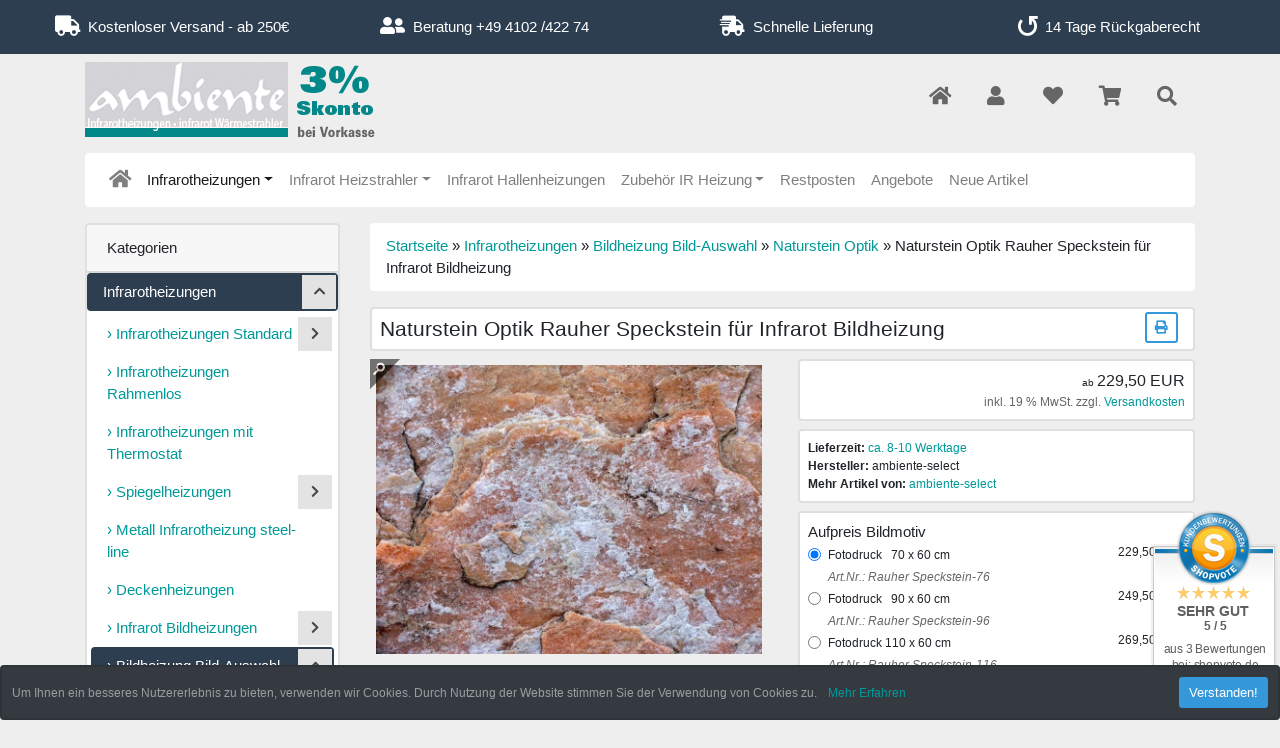

--- FILE ---
content_type: text/html; charset=iso-8859-15
request_url: https://www.ambiente-select.de/Infrarotheizungen/Bildheizung-Bild-Auswahl/Naturstein-Optik/Naturstein-Optik-Rauher-Speckstein-fuer-Infrarot-Bildheizung::650.html
body_size: 12613
content:
<!DOCTYPE html>
<html lang="de">
<head>
<meta charset="iso-8859-15" />
<meta name="viewport" content="width=device-width, user-scalable=yes" />
<title>ir Bildheizung Naturstein Optik: Rauher Speckstein</title>
<meta name="keywords" content="naturstein, optik, rauher, speckstein, infrarot, bildheizung, stein, digitaldruck, hitzebeständigen, farben, inwendig, gedruckt, angegebene, preis, mehrpreis" />
<meta name="description" content="Bild Auswahl Naturstein Optik &quot;Rauher Speckstein&quot; für alle Formate" />
<meta name="robots" content="index,follow" />
<meta name="author" content="Peter Maus" />
<meta name="revisit-after" content="3 days days" />
<link rel="canonical" href="https://www.ambiente-select.de/Infrarotheizungen/Bildheizung-Bild-Auswahl/Naturstein-Optik/Naturstein-Optik-Rauher-Speckstein-fuer-Infrarot-Bildheizung::650.html" />
<link rel="icon" type="image/png" href="https://www.ambiente-select.de/templates/ambiente/favicons/favicon-16x16.png" sizes="16x16" />
<link rel="icon" type="image/png" href="https://www.ambiente-select.de/templates/ambiente/favicons/favicon-32x32.png" sizes="32x32" />
<link rel="shortcut icon" type="image/x-icon" href="https://www.ambiente-select.de/templates/ambiente/favicons/favicon.ico" />
<link rel="icon" type="image/x-icon" href="https://www.ambiente-select.de/templates/ambiente/favicons/favicon.ico" />
<link rel="apple-touch-icon" href="https://www.ambiente-select.de/templates/ambiente/favicons/apple-touch-icon-60x60-precomposed.png" sizes="60x60" />
<link rel="apple-touch-icon" href="https://www.ambiente-select.de/templates/ambiente/favicons/apple-touch-icon-60x60.png" sizes="60x60" />
<link rel="apple-touch-icon" href="https://www.ambiente-select.de/templates/ambiente/favicons/apple-touch-icon-76x76-precomposed.png" sizes="76x76" />
<link rel="apple-touch-icon" href="https://www.ambiente-select.de/templates/ambiente/favicons/apple-touch-icon-76x76.png" sizes="76x76" />
<link rel="apple-touch-icon" href="https://www.ambiente-select.de/templates/ambiente/favicons/apple-touch-icon-120x120-precomposed.png" sizes="120x120" />
<link rel="apple-touch-icon" href="https://www.ambiente-select.de/templates/ambiente/favicons/apple-touch-icon-120x120.png" sizes="120x120" />
<link rel="apple-touch-icon" href="https://www.ambiente-select.de/templates/ambiente/favicons/apple-touch-icon-152x152-precomposed.png" sizes="152x152" />
<link rel="apple-touch-icon" href="https://www.ambiente-select.de/templates/ambiente/favicons/apple-touch-icon-152x152.png" sizes="152x152" />
<link rel="apple-touch-icon" href="https://www.ambiente-select.de/templates/ambiente/favicons/apple-touch-icon-180x180-precomposed.png" sizes="180x180" />
<link rel="apple-touch-icon" href="https://www.ambiente-select.de/templates/ambiente/favicons/apple-touch-icon-180x180.png" sizes="180x180" />
<link rel="apple-touch-icon" href="https://www.ambiente-select.de/templates/ambiente/favicons/apple-touch-icon-precomposed.png" />
<link rel="apple-touch-icon" href="https://www.ambiente-select.de/templates/ambiente/favicons/apple-touch-icon.png" />
<meta name="apple-mobile-web-app-title" content="Infrarotheizung Fachhandel Peter Maus GmbH | infranomic infrarotheizungen | Spiegelheizungen | Bildheizungen | infrarot Heizstrahler" />
<meta name="msapplication-TileImage" content="https://www.ambiente-select.de/templates/ambiente/favicons/mstile-144x144.png" />
<meta name="msapplication-square144x144logo" content="https://www.ambiente-select.de/templates/ambiente/favicons/mstile-144x144.png" />
<meta name="msapplication-square150x150logo" content="https://www.ambiente-select.de/templates/ambiente/favicons/mstile-150x150.png" />
<meta name="msapplication-TileColor" content="#ffffff" />
<meta name="theme-color" content="#ffffff">
<meta name="msapplication-navbutton-color" content="#ffffff" />
<meta name="msapplication-tooltip" content="Infrarotheizung Fachhandel Peter Maus GmbH | infranomic infrarotheizungen | Spiegelheizungen | Bildheizungen | infrarot Heizstrahler" />
<meta name="msapplication-config" content="https://www.ambiente-select.de/templates/ambiente/favicons/browserconfig.xml" />
<link rel="icon" type="image/png" href="https://www.ambiente-select.de/templates/ambiente/favicons/android-chrome-192x192.png" sizes="192x192" />
<link rel="icon" type="image/png" href="https://www.ambiente-select.de/templates/ambiente/favicons/android-chrome-384x384.png" sizes="384x384" />
<link rel="manifest" href="https://www.ambiente-select.de/templates/ambiente/favicons/manifest.json" />
<meta name="application-name" content="Infrarotheizung Fachhandel Peter Maus GmbH | infranomic infrarotheizungen | Spiegelheizungen | Bildheizungen | infrarot Heizstrahler" />
<!--
=========================================================
modified eCommerce Shopsoftware (c) 2009-2013 [www.modified-shop.org]
=========================================================

modified eCommerce Shopsoftware offers you highly scalable E-Commerce-Solutions and Services.
The Shopsoftware is redistributable under the GNU General Public License (Version 2) [http://www.gnu.org/licenses/gpl-2.0.html].
based on: E-Commerce Engine Copyright (c) 2006 xt:Commerce, created by Mario Zanier & Guido Winger and licensed under GNU/GPL.
Information and contribution at http://www.xt-commerce.com

=========================================================
Please visit our website: www.modified-shop.org
=========================================================
-->
<meta name="generator" content="(c) by modified eCommerce Shopsoftware 7FA https://www.modified-shop.org" />
<link rel="stylesheet" href="https://www.ambiente-select.de/templates/ambiente/css/stylesheet.min.css?v=1734713718" type="text/css" media="screen" />
<script type="text/javascript">var DIR_WS_BASE="https://www.ambiente-select.de/"</script>
</head>
<body>
<div id="container" class="custom1"><div class="top navbar navbar-expand navbar-dark bg-primary  clearfix"><div class="navbar-nav nav-justified w-100"><div class="nav-item navbar-text text-nowrap mx-2"><span class="fa fa-truck fa-lg" aria-hidden="true"></span>&nbsp;&nbsp;Kostenloser Versand - ab 250&euro;</div><div class="nav-item navbar-text text-nowrap mx-2 d-none d-sm-block"><span class="fa fa-user-friends fa-lg" aria-hidden="true"></span>&nbsp;&nbsp;Beratung +49 4102 /422 74</div>       <div class="nav-item navbar-text text-nowrap mx-2 d-none d-md-block"><span class="fa fa-shipping-fast fa-lg" aria-hidden="true"></span>&nbsp;&nbsp;Schnelle Lieferung</div>       <div class="nav-item navbar-text text-nowrap mx-2 d-none d-lg-block"><span class="fa fa-undo fa-lg fa-rotate-90" aria-hidden="true"></span>&nbsp;&nbsp;14 Tage R&uuml;ckgaberecht</div></div></div><div id="main_container1" class="container mt-2"><noscript><div class="alert alert-warning"><strong>JavaScript ist deaktiviert!</strong> Es stehen Ihnen nicht alle Shopfunktionen zur Verf&uuml;gung. Bitte &uuml;berpr&uuml;fen Sie Ihre Browsereinstellungen.</div></noscript><div id="logobar" class="row text-center text-md-left mb-3"><a class="nav-logo col-12 col-md-4" href="https://www.ambiente-select.de/" title="Startseite &bull; Infrarotheizung Fachhandel Peter Maus GmbH | infranomic infrarotheizungen | Spiegelheizungen | Bildheizungen | infrarot Heizstrahler"><img src="https://www.ambiente-select.de/templates/ambiente/img/ambiente-select-ss.png" class="img-fluid" alt="Infrarotheizung Fachhandel Peter Maus GmbH | infranomic infrarotheizungen | Spiegelheizungen | Bildheizungen | infrarot Heizstrahler" /></a><ul class="nav col-12 col-md-8 mt-3 justify-content-end"><li class="nav-item home"><a class="nav-link text-secondary" title="Startseite" href="https://www.ambiente-select.de/"><span class="fa fa-home fa-lg"></span></a></li><li class="nav-item account dropdown"><a id="account-dd" href="#" class="nav-link text-secondary"  title="Mein Konto" data-toggle="dropdown" role="button" aria-haspopup="true" aria-expanded="false"><span class="fa fa-user fa-lg fa-fw" aria-hidden="true"></span></a><div class="dropdown-menu dropdown-menu-right toggle_account" aria-labelledby="account-dd"><a class="dropdown-item" href="https://www.ambiente-select.de/create_account.php"><span class="fa fa-user-plus fa-lg fa-fw" aria-hidden="true"></span>&nbsp;&nbsp;Registrieren</a><a class="dropdown-item" href="https://www.ambiente-select.de/login.php"><span class="fa fa-sign-in-alt fa-lg fa-fw" aria-hidden="true"></span>&nbsp;&nbsp;Anmelden</a></div></li><li class="nav-item wishlist dropdown"><a id="toggle_wishlist" class="nav-link text-secondary" href="https://www.ambiente-select.de/wishlist.php" title="Merkzettel"><span class="fa fa-heart fa-lg fa-fw" aria-hidden="true"></span></a><div class="dropdown-menu dropdown-menu-right toggle_wishlist"><div class="card-header text-center"><strong>Ihr Merkzettel ist leer.</strong></div></div></li><li class="nav-item cart dropdown"><a id="toggle_cart" class="nav-link text-secondary" href="https://www.ambiente-select.de/shopping_cart.php" title="Warenkorb"><span class="fa fa-shopping-cart fa-lg fa-fw" aria-hidden="true"></span></a><div class="dropdown-menu dropdown-menu-right toggle_cart"><div class="card-header text-center"><strong>Ihr Warenkorb ist leer.</strong></div></div></li><li class="nav-item search dropdown"><a id="search-dd" href="#" class="nav-link text-secondary" title="Suche" data-toggle="dropdown" role="button" aria-haspopup="true" aria-expanded="false"><span class="fa fa-search fa-lg fa-fw" aria-hidden="true"></span></a><div class="dropdown-menu dropdown-menu-right toggle_search" aria-labelledby="search-dd"><form id="quick_find" action="https://www.ambiente-select.de/advanced_search_result.php" method="get" class="card p-2" role="search"><div class="input-group"><input type="text" name="keywords" value="Suchen" id="inputString" class="form-control" aria-label="search keywords" maxlength="30"  placeholder="Suchen" autocomplete="off" onkeyup="ac_lookup(this.value);" onfocus="if(this.value==this.defaultValue) this.value='';" onblur="if(this.value=='') this.value=this.defaultValue;" /><div class="input-group-append"><button class="btn btn-outline-primary search_button" type="submit" title="Suchen">Suchen</button></div></div><div class="suggestionsBox card" id="suggestions" style="display:none;"><div class="card-body px-2"><div class="suggestionList text-center" id="autoSuggestionsList">&nbsp;</div></div></div></form></div></li></ul></div><nav id="navbar" class="top2 navbar navbar-expand navbar-light bg-light rounded mb-3 clearfix"><div class="canvasmenu container-fluid d-block d-lg-none text-center"><button type="button" class="can-left navbar-brand menu-btn menu-btn--left float-left btn btn-link" title="Kategorien/Produkte"><span class="fa fa-bars" aria-hidden="true"></span><span class="d-none d-sm-inline-block">&nbsp;&nbsp;Kategorien/Produkte</span></button>    </div><div class="site-overlay site-overlay--left"><span id="res-closel" class="btn btn-dark fa fa-times fa-2x"></span></div><div class="fullmenu container-fluid invisible"><div id="res-pushy" class="pushy pushy-left"><nav id="res-nav" class="responsive-nav"><div id="res-header" class="menu-header navbar-dark bg-dark text-center"><span id="currentMenu" class="navbar-text">Kategorien</span><div id="back" data-target=""><span class="btn btn-light" aria-hidden="true"><span class="fa fa-chevron-left"></span></span></div><div id="home"><a href="https://www.ambiente-select.de/" aria-label="home"><span class="btn btn-light"><span class="fa fa-home"></span></span></a></div></div><ul id="main" class="5"><li class="nav-item home"><a class="nav-link" href="https://www.ambiente-select.de/" aria-label="home"><span class="fa fa-home fa-lg"></span></a></li><li id="li5" class="level1 active parent hassub"><a id="a5" class=" active parent" href="https://www.ambiente-select.de/Infrarotheizungen:::5.html" title="Infrarotheizungen" data-value="5">Infrarotheizungen</a><ul class="58" data-level="2"><li id="li58" class="level2 hassub"><a id="a58" class="" href="https://www.ambiente-select.de/Infrarotheizungen/Infrarotheizungen-Standard:::5_58.html" title="Infrarotheizungen Standard" data-value="58">Infrarotheizungen Standard</a></li><li id="li107" class="level2"><a id="a107" class="" href="https://www.ambiente-select.de/Infrarotheizungen/Infrarotheizungen-Rahmenlos:::5_107.html" title="Infrarotheizungen Rahmenlos" data-value="107">Infrarotheizungen Rahmenlos</a></li><li id="li205" class="level2"><a id="a205" class="" href="https://www.ambiente-select.de/Infrarotheizungen/Infrarotheizungen-mit-Thermostat:::5_205.html" title="Infrarotheizungen mit Thermostat" data-value="205">Infrarotheizungen mit Thermostat</a></li><li id="li42" class="level2 hassub"><a id="a42" class="" href="https://www.ambiente-select.de/Infrarotheizungen/Spiegelheizungen:::5_42.html" title="Spiegelheizungen" data-value="42">Spiegelheizungen</a></li><li id="li158" class="level2"><a id="a158" class="" href="https://www.ambiente-select.de/Infrarotheizungen/Metall-Infrarotheizung-steel-line:::5_158.html" title="Metall Infrarotheizung steel-line" data-value="158">Metall Infrarotheizung steel-line</a></li><li id="li195" class="level2"><a id="a195" class="" href="https://www.ambiente-select.de/Infrarotheizungen/Deckenheizungen:::5_195.html" title="Deckenheizungen" data-value="195">Deckenheizungen</a></li><li id="li70" class="level2 hassub"><a id="a70" class="" href="https://www.ambiente-select.de/Infrarotheizungen/Infrarot-Bildheizungen:::5_70.html" title="Infrarot Bildheizungen" data-value="70">Infrarot Bildheizungen</a></li><li id="li69" class="level2 active parent hassub"><a id="a69" class=" active parent" href="https://www.ambiente-select.de/Infrarotheizungen/Bildheizung-Bild-Auswahl:::5_69.html" title="Bildheizung Bild-Auswahl" data-value="69">Bildheizung Bild-Auswahl</a><ul class="204" data-level="3"><li id="li204" class="level3"><a id="a204" class="" href="https://www.ambiente-select.de/Infrarotheizungen/Bildheizung-Bild-Auswahl/Eigenes-Bild-Motiv:::5_69_204.html" title="Eigenes Bild Motiv" data-value="204">Eigenes Bild Motiv</a></li><li id="li130" class="level3"><a id="a130" class="" href="https://www.ambiente-select.de/Infrarotheizungen/Bildheizung-Bild-Auswahl/Bild-Auswahl-Fotografie:::5_69_130.html" title="Bild Auswahl Fotografie" data-value="130">Bild Auswahl Fotografie</a></li><li id="li55" class="level3"><a id="a55" class="" href="https://www.ambiente-select.de/Infrarotheizungen/Bildheizung-Bild-Auswahl/Kunst-70x60:::5_69_55.html" title="Kunst 70x60" data-value="55">Kunst 70x60</a></li><li id="li54" class="level3"><a id="a54" class="" href="https://www.ambiente-select.de/Infrarotheizungen/Bildheizung-Bild-Auswahl/Kunst-90x60:::5_69_54.html" title="Kunst 90x60" data-value="54">Kunst 90x60</a></li><li id="li56" class="level3"><a id="a56" class="" href="https://www.ambiente-select.de/Infrarotheizungen/Bildheizung-Bild-Auswahl/Kunst-110x60:::5_69_56.html" title="Kunst 110x60" data-value="56">Kunst 110x60</a></li><li id="li100" class="level3"><a id="a100" class="" href="https://www.ambiente-select.de/Infrarotheizungen/Bildheizung-Bild-Auswahl/Kunst-120x60:::5_69_100.html" title="Kunst 120x60" data-value="100">Kunst 120x60</a></li><li id="li60" class="level3 active Selected"><a id="a60" class=" active Selected" href="https://www.ambiente-select.de/Infrarotheizungen/Bildheizung-Bild-Auswahl/Naturstein-Optik:::5_69_60.html" title="Naturstein Optik" data-value="60">Naturstein Optik</a></li></ul></li><li id="li189" class="level2 hassub"><a id="a189" class="" href="https://www.ambiente-select.de/Infrarotheizungen/Infrarotheizungen-farbig:::5_189.html" title="Infrarotheizungen farbig" data-value="189">Infrarotheizungen farbig</a></li><li id="li122" class="level2"><a id="a122" class="" href="https://www.ambiente-select.de/Infrarotheizungen/RAL-Farben-Auswahl-Glas-Heizkoerper:::5_122.html" title="RAL Farben Auswahl Glas Heizkörper" data-value="122">RAL Farben Auswahl Glas Heizkörper</a></li><li id="li51" class="level2"><a id="a51" class="" href="https://www.ambiente-select.de/Infrarotheizungen/Rahmen-Design:::5_51.html" title="Rahmen Design" data-value="51">Rahmen Design</a></li><li id="li59" class="level2 hassub"><a id="a59" class="" href="https://www.ambiente-select.de/Infrarotheizungen/Sonderausfuehrungen:::5_59.html" title="Sonderausführungen" data-value="59">Sonderausführungen</a></li></ul></li><li id="li168" class="level1 hassub"><a id="a168" class="" href="https://www.ambiente-select.de/Infrarot-Heizstrahler:::168.html" title="Infrarot Heizstrahler" data-value="168">Infrarot Heizstrahler</a></li><li id="li207" class="level1"><a id="a207" class="" href="https://www.ambiente-select.de/Infrarot-Hallenheizungen:::207.html" title="Infrarot Hallenheizungen" data-value="207">Infrarot Hallenheizungen</a></li><li id="li64" class="level1 hassub"><a id="a64" class="" href="https://www.ambiente-select.de/Zubehoer-IR-Heizung:::64.html" title="Zubehör IR Heizung" data-value="64">Zubehör IR Heizung</a></li><li id="li170" class="level1"><a id="a170" class="" href="https://www.ambiente-select.de/Restposten:::170.html" title="Restposten" data-value="170">Restposten</a></li><li class="level1"><a href="https://www.ambiente-select.de/specials.php" class="">Angebote</a></li><li class="level1"><a href="https://www.ambiente-select.de/products_new.php" class="">Neue Artikel</a></li></ul></nav></div></div></nav></div><div id="main_container2" class="container mb-2"><div id="content" class="row"><div id="col_left" class="col-lg-3 pushy pushy-right"><div class="box_category card mb-4"><div class="box_category_header card-header">Kategorien</div><ul id="categorymenu" class="nav nav-pills flex-column"><li class="nav-item level1 active parent category_li"><a class="nav-link active parent" href="https://www.ambiente-select.de/Infrarotheizungen:::5.html" title="Infrarotheizungen">Infrarotheizungen</a><div class="category_button fa fa-sm fa-chevron-up" data-value="5"></div><ul id="58" class="nav flex-column card border-0 m-1" data-level="2"><li class="nav-item level2 category_li"><a class="nav-link" href="https://www.ambiente-select.de/Infrarotheizungen/Infrarotheizungen-Standard:::5_58.html" title="Infrarotheizungen Standard">&rsaquo; Infrarotheizungen Standard</a><div class="category_button fa fa-sm fa-chevron-right" data-value="5_58"></div></li><li class="nav-item level2"><a class="nav-link" href="https://www.ambiente-select.de/Infrarotheizungen/Infrarotheizungen-Rahmenlos:::5_107.html" title="Infrarotheizungen Rahmenlos">&rsaquo; Infrarotheizungen Rahmenlos</a></li><li class="nav-item level2"><a class="nav-link" href="https://www.ambiente-select.de/Infrarotheizungen/Infrarotheizungen-mit-Thermostat:::5_205.html" title="Infrarotheizungen mit Thermostat">&rsaquo; Infrarotheizungen mit Thermostat</a></li><li class="nav-item level2 category_li"><a class="nav-link" href="https://www.ambiente-select.de/Infrarotheizungen/Spiegelheizungen:::5_42.html" title="Spiegelheizungen">&rsaquo; Spiegelheizungen</a><div class="category_button fa fa-sm fa-chevron-right" data-value="5_42"></div></li><li class="nav-item level2"><a class="nav-link" href="https://www.ambiente-select.de/Infrarotheizungen/Metall-Infrarotheizung-steel-line:::5_158.html" title="Metall Infrarotheizung steel-line">&rsaquo; Metall Infrarotheizung steel-line</a></li><li class="nav-item level2"><a class="nav-link" href="https://www.ambiente-select.de/Infrarotheizungen/Deckenheizungen:::5_195.html" title="Deckenheizungen">&rsaquo; Deckenheizungen</a></li><li class="nav-item level2 category_li"><a class="nav-link" href="https://www.ambiente-select.de/Infrarotheizungen/Infrarot-Bildheizungen:::5_70.html" title="Infrarot Bildheizungen">&rsaquo; Infrarot Bildheizungen</a><div class="category_button fa fa-sm fa-chevron-right" data-value="5_70"></div></li><li class="nav-item level2 active parent category_li"><a class="nav-link active parent" href="https://www.ambiente-select.de/Infrarotheizungen/Bildheizung-Bild-Auswahl:::5_69.html" title="Bildheizung Bild-Auswahl">&rsaquo; Bildheizung Bild-Auswahl</a><div class="category_button fa fa-sm fa-chevron-up" data-value="5_69"></div><ul id="204" class="nav flex-column card border-0 m-1" data-level="3"><li class="nav-item level3"><a class="nav-link" href="https://www.ambiente-select.de/Infrarotheizungen/Bildheizung-Bild-Auswahl/Eigenes-Bild-Motiv:::5_69_204.html" title="Eigenes Bild Motiv">&rsaquo;&rsaquo; Eigenes Bild Motiv</a></li><li class="nav-item level3"><a class="nav-link" href="https://www.ambiente-select.de/Infrarotheizungen/Bildheizung-Bild-Auswahl/Bild-Auswahl-Fotografie:::5_69_130.html" title="Bild Auswahl Fotografie">&rsaquo;&rsaquo; Bild Auswahl Fotografie</a></li><li class="nav-item level3"><a class="nav-link" href="https://www.ambiente-select.de/Infrarotheizungen/Bildheizung-Bild-Auswahl/Kunst-70x60:::5_69_55.html" title="Kunst 70x60">&rsaquo;&rsaquo; Kunst 70x60</a></li><li class="nav-item level3"><a class="nav-link" href="https://www.ambiente-select.de/Infrarotheizungen/Bildheizung-Bild-Auswahl/Kunst-90x60:::5_69_54.html" title="Kunst 90x60">&rsaquo;&rsaquo; Kunst 90x60</a></li><li class="nav-item level3"><a class="nav-link" href="https://www.ambiente-select.de/Infrarotheizungen/Bildheizung-Bild-Auswahl/Kunst-110x60:::5_69_56.html" title="Kunst 110x60">&rsaquo;&rsaquo; Kunst 110x60</a></li><li class="nav-item level3"><a class="nav-link" href="https://www.ambiente-select.de/Infrarotheizungen/Bildheizung-Bild-Auswahl/Kunst-120x60:::5_69_100.html" title="Kunst 120x60">&rsaquo;&rsaquo; Kunst 120x60</a></li><li class="nav-item level3 active Selected"><a class="nav-link active Selected" href="https://www.ambiente-select.de/Infrarotheizungen/Bildheizung-Bild-Auswahl/Naturstein-Optik:::5_69_60.html" title="Naturstein Optik">&rsaquo;&rsaquo; Naturstein Optik</a></li></ul></li><li class="nav-item level2 category_li"><a class="nav-link" href="https://www.ambiente-select.de/Infrarotheizungen/Infrarotheizungen-farbig:::5_189.html" title="Infrarotheizungen farbig">&rsaquo; Infrarotheizungen farbig</a><div class="category_button fa fa-sm fa-chevron-right" data-value="5_189"></div></li><li class="nav-item level2"><a class="nav-link" href="https://www.ambiente-select.de/Infrarotheizungen/RAL-Farben-Auswahl-Glas-Heizkoerper:::5_122.html" title="RAL Farben Auswahl Glas Heizkörper">&rsaquo; RAL Farben Auswahl Glas Heizkörper</a></li><li class="nav-item level2"><a class="nav-link" href="https://www.ambiente-select.de/Infrarotheizungen/Rahmen-Design:::5_51.html" title="Rahmen Design">&rsaquo; Rahmen Design</a></li><li class="nav-item level2 category_li"><a class="nav-link" href="https://www.ambiente-select.de/Infrarotheizungen/Sonderausfuehrungen:::5_59.html" title="Sonderausführungen">&rsaquo; Sonderausführungen</a><div class="category_button fa fa-sm fa-chevron-right" data-value="5_59"></div></li></ul></li><li class="nav-item level1 category_li"><a class="nav-link" href="https://www.ambiente-select.de/Infrarot-Heizstrahler:::168.html" title="Infrarot Heizstrahler">Infrarot Heizstrahler</a><div class="category_button fa fa-sm fa-chevron-right" data-value="168"></div></li><li class="nav-item level1"><a class="nav-link" href="https://www.ambiente-select.de/Infrarot-Hallenheizungen:::207.html" title="Infrarot Hallenheizungen">Infrarot Hallenheizungen</a></li><li class="nav-item level1 category_li"><a class="nav-link" href="https://www.ambiente-select.de/Zubehoer-IR-Heizung:::64.html" title="Zubehör IR Heizung">Zubehör IR Heizung</a><div class="category_button fa fa-sm fa-chevron-right" data-value="64"></div></li><li class="nav-item level1"><a class="nav-link" href="https://www.ambiente-select.de/Restposten:::170.html" title="Restposten">Restposten</a></li><li class="nav-item level1"><a class="nav-link" href="https://www.ambiente-select.de/specials.php">Angebote</a></li><li class="nav-item level1"><a class="nav-link" href="https://www.ambiente-select.de/products_new.php">Neue Artikel</a></li></ul></div><div id="mobile_move_sidebar"><div class="box_login card mb-4"><div class="box_header card-header">Willkommen zur&uuml;ck!</div><form id="loginbox" action="https://www.ambiente-select.de/login.php?action=process" method="post" class="box-login"><div class="card-body"><div class="form-group"><label class="small">E-Mail-Adresse:</label><input type="email" name="email_address" class="form-control form-control-sm" aria-label="email" /></div><div class="form-group mb-1"><label class="small">Passwort:</label><input type="password" name="password" class="form-control form-control-sm" aria-label="password" /></div></div><div class="card-footer clearfix"><div class="d-flex text-left mb-2"><a class="small" href="https://www.ambiente-select.de/password_double_opt.php">Passwort vergessen?</a></div><button class="btn btn-secondary btn-sm float-right" type="submit" title="Anmelden"><span class="fa fa-user"></span><span>&nbsp;&nbsp;Anmelden</span></button></div></form></div><div class="box_manufacturers card mb-4"><div class="box_header card-header">Hersteller</div><div class="card-body"><form id="manufacturers" action="https://www.ambiente-select.de/" method="get"><select name="manufacturers_id" class="form-control form-control-sm" onchange="if (form.manufacturers_id.selectedIndex != 0) location = form.manufacturers_id.options[form.manufacturers_id.selectedIndex].value;" size="1" style="width: 100%;"><option value="" selected="selected">Bitte w&auml;hlen</option><option value="https://www.ambiente-select.de/ambiente-select:.:31.html">ambiente-select</option><option value="https://www.ambiente-select.de/Infralogic:.:22.html">Infralogic</option><option value="https://www.ambiente-select.de/Infranomic:.:13.html">Infranomic</option><option value="https://www.ambiente-select.de/Star-Progetti:.:30.html">Star Progetti</option><option value="https://www.ambiente-select.de/TFA-Dostmann-GmbH:.:18.html">TFA Dostmann GmbH</option></select></form></div></div><div class="box_manufacturers_info card mb-4"><div class="box_header card-header">ambiente-select</div><div class="card-body"><a href="https://www.ambiente-select.de/ambiente-select:.:31.html">Mehr Artikel</a> &raquo;</div></div><div class="box_infobox card mb-4"><div class="card-body">Kundengruppe:  <strong>Gast</strong><span class="small"> | Artikelrabatt 3.00%</span></div></div></div></div><div id="col_right" class="col-lg-9"><nav id="breadcrumb" class="breadcrumb"><span class="breadcrumb_info"></span><span itemscope itemtype="http://schema.org/BreadcrumbList"><span itemprop="itemListElement" itemscope itemtype="http://schema.org/ListItem"><a itemprop="item" href="https://www.ambiente-select.de/" class="headerNavigation"><span itemprop="name">Startseite</span></a><meta itemprop="position" content="1" /></span> &raquo; <span itemprop="itemListElement" itemscope itemtype="http://schema.org/ListItem"><a itemprop="item" href="https://www.ambiente-select.de/Infrarotheizungen:::5.html" class="headerNavigation"><span itemprop="name">Infrarotheizungen</span></a><meta itemprop="position" content="2" /></span> &raquo; <span itemprop="itemListElement" itemscope itemtype="http://schema.org/ListItem"><a itemprop="item" href="https://www.ambiente-select.de/Infrarotheizungen/Bildheizung-Bild-Auswahl:::5_69.html" class="headerNavigation"><span itemprop="name">Bildheizung Bild-Auswahl</span></a><meta itemprop="position" content="3" /></span> &raquo; <span itemprop="itemListElement" itemscope itemtype="http://schema.org/ListItem"><a itemprop="item" href="https://www.ambiente-select.de/Infrarotheizungen/Bildheizung-Bild-Auswahl/Naturstein-Optik:::5_69_60.html" class="headerNavigation"><span itemprop="name">Naturstein Optik</span></a><meta itemprop="position" content="4" /></span> &raquo; <span itemprop="itemListElement" itemscope itemtype="http://schema.org/ListItem"><span itemprop="item"><span class="current" itemprop="name">Naturstein Optik Rauher Speckstein für Infrarot Bildheizung</span></span><meta itemprop="position" content="5" /></span></span></nav><div itemscope itemtype="http://schema.org/Product"><form id="cart_quantity" action="https://www.ambiente-select.de/product_info.php?products_id=650&amp;action=add_product" method="post"><h1 class="card p-2 bg-h" itemprop="name">Naturstein Optik Rauher Speckstein für Infrarot Bildheizung<span class="print-button position-absolute"><a class="iframe" target="_blank" rel="nofollow" href="https://www.ambiente-select.de/print_product_info.php?products_id=650" title="Artikeldatenblatt drucken"><span class="btn btn-outline-info btn-sm"><span class="fa fa-print"></span></span></a></span></h1><div id="product_details" class="row clearfix"><div class="pd_imagebox col-md-6 mb-4"><div class="row mb-4"><div class="pd_big_image col-12"><div class="easyzoom easyzoom--overlay easyzoom--with-thumbnails"><a title="Naturstein Optik Rauher Speckstein für Infrarot Bildheizung" href="https://www.ambiente-select.de/images/product_images/original_images/650_0.jpg"><img class="img-fluid img-thumbnail" src="https://www.ambiente-select.de/images/product_images/popup_images/650_0.jpg" alt="Naturstein Optik Rauher Speckstein für Infrarot Bildheizung" title="Naturstein Optik Rauher Speckstein für Infrarot Bildheizung" /></a></div></div></div><div class="pd_more_images easy-thumbnails row mb-4 clearfix"><div class="col-3 mb-3"><a class="easyimages d-block text-center" href="https://www.ambiente-select.de/images/product_images/original_images/650_0.jpg" data-standard="https://www.ambiente-select.de/images/product_images/popup_images/650_0.jpg" data-image-id="1" title="Naturstein Optik Rauher Speckstein für Infrarot Bildheizung" data-title="Naturstein Optik Rauher Speckstein für Infrarot Bildheizung" data-image="https://www.ambiente-select.de/images/product_images/popup_images/650_0.jpg"><img class="img-fluid" src="https://www.ambiente-select.de/images/product_images/thumbnail_images/650_0.jpg" alt="Naturstein Optik Rauher Speckstein für Infrarot Bildheizung" /></a></div><div class="col-3 mb-3"><a class="easyimages d-block text-center" href="https://www.ambiente-select.de/images/product_images/original_images/650_1.jpg" data-standard="https://www.ambiente-select.de/images/product_images/popup_images/650_1.jpg" data-image-id="2" title="Naturstein Optik Rauher Speckstein für Infrarot Bildheizung" data-title="Naturstein Optik Rauher Speckstein für Infrarot Bildheizung" data-image="https://www.ambiente-select.de/images/product_images/popup_images/650_1.jpg"><img class="img-fluid" src="https://www.ambiente-select.de/images/product_images/thumbnail_images/650_1.jpg" alt="Naturstein Optik Rauher Speckstein für Infrarot Bildheizung" /></a></div></div><a class="cbimages easyzoom-link" title="Naturstein Optik Rauher Speckstein für Infrarot Bildheizung" data-image-id="1" data-toggle="modal" data-title="Naturstein Optik Rauher Speckstein für Infrarot Bildheizung" data-image="https://www.ambiente-select.de/images/product_images/popup_images/650_0.jpg" data-target="#modal" href="#"><span class="btn btn-info btn-sm"><span>Bild vergr&ouml;&szlig;ern&nbsp;&nbsp;</span><span class="fa fa-search-plus"></span></span></a></div><div class="pd_content col-md-6 mb-4"><div class="pd_summarybox" itemprop="offers" itemscope itemtype="http://schema.org/Offer"><div class="card bg-custom text-right p-2 mb-2"><meta itemprop="priceCurrency" content="EUR" /><meta itemprop="availability" content="http://schema.org/InStock" /><meta itemprop="itemCondition" content="http://schema.org/NewCondition" /><div class="pd_price"><span class="standard_price lead clearfix"><span class="small_price"> ab  </span>                229,50 EUR</span><meta itemprop="price" content="229.5" /></div><div class="pd_tax text-secondary small">inkl. 19 % MwSt. zzgl. <a rel="nofollow" target="_blank" href="https://www.ambiente-select.de/popup_content.php?coID=1" title="Information" class="iframe">Versandkosten</a></div></div></div><div class="pd_infobox"><div class="card bg-custom p-2 mb-2"><div class="small"><strong>Lieferzeit:</strong>  <a rel="nofollow" target="_blank" href="https://www.ambiente-select.de/popup_content.php?coID=1053" title="Information" class="iframe">ca. 8-10 Werktage</a></div><div class="small"><strong>Hersteller:</strong> <span itemprop="brand">ambiente-select</span></div><div class="small"><strong>Mehr Artikel von:</strong> <a title="ambiente-select" href="https://www.ambiente-select.de/ambiente-select:.:31.html">ambiente-select</a></div></div></div><div class="card bg-custom mb-2"><div id="optionen650"><div class="productoptions list-group list-group-flush mb-2"><div class="options_row_selection list-group-item p-2"><div class="options_name">Aufpreis Bildmotiv</div><div class="options_selection form-check"><span class="small clearfix"><input class="form-check-input" data-attrdata="" aria-label="Fotodruck   70 x 60 cm" type="radio" name="id[8]" id="rdb_31" value="31" checked="checked" /><label class="form-check-label" for="rdb_31">Fotodruck   70 x 60 cm</label><span class="options_selection_price float-right">229,50 EUR</span>          </span><span class="small text-secondary"><em>Art.Nr.: Rauher Speckstein-76</em></span></div><div class="options_selection form-check"><span class="small clearfix"><input class="form-check-input" data-attrdata="" aria-label="Fotodruck   90 x 60 cm" type="radio" name="id[8]" id="rdb_32" value="32" /><label class="form-check-label" for="rdb_32">Fotodruck   90 x 60 cm</label><span class="options_selection_price float-right">249,50 EUR</span>          </span><span class="small text-secondary"><em>Art.Nr.: Rauher Speckstein-96</em></span></div><div class="options_selection form-check"><span class="small clearfix"><input class="form-check-input" data-attrdata="" aria-label="Fotodruck 110 x 60 cm" type="radio" name="id[8]" id="rdb_33" value="33" /><label class="form-check-label" for="rdb_33">Fotodruck 110 x 60 cm</label><span class="options_selection_price float-right">269,50 EUR</span>          </span><span class="small text-secondary"><em>Art.Nr.: Rauher Speckstein-116</em></span></div><div class="options_selection form-check"><span class="small clearfix"><input class="form-check-input" data-attrdata="" aria-label="Fotodruck 120 x 60 cm" type="radio" name="id[8]" id="rdb_34" value="34" /><label class="form-check-label" for="rdb_34">Fotodruck 120 x 60 cm</label><span class="options_selection_price float-right">299,00 EUR</span>          </span><span class="small text-secondary"><em>Art.Nr.: Rauher Speckstein-126</em></span></div></div></div></div></div><div class="card bg-custom p-2 mb-2"><div class="row"><div class="col-3 mb-2"><input class="form-control form-control-sm" type="text" name="products_qty" value="1" size="3" /> <input class="form-control form-control-sm" type="hidden" name="products_id" value="650" /></div><div class="col-9"><button class="mb-2 btn btn-cart btn-warning btn-sm btn-block" type="submit" title="In den Warenkorb"><span class="fa fa-shopping-cart"></span><span>&nbsp;&nbsp;In den Warenkorb</span></button><button class="btn btn-wish btn-outline-info btn-sm btn-block" name="wishlist" type="submit" title="Auf den Merkzettel"><span class="fa fa-heart"></span><span>&nbsp;&nbsp;Auf den Merkzettel</span></button></div></div></div><div class="clearfix mb-2"><link rel="stylesheet" href="https://www.ambiente-select.de/includes/external/paypal/css/presentment.css" type="text/css" media="screen" /><div class="paypal_short_container_outer cf"><div class="paypal_short_container cf"><div class="paypal_short_container_item cf"><div class="psc_rating_plan_short">Finanzierung ab  im Monat mit</div><div class="ppc_logo_small cf"><img src="https://www.ambiente-select.de/images/icons/pp_credit-german_h_rgb.png" alt="" /></div></div><div class="psc_infolink"><a target="_blank" href="https://www.ambiente-select.de/callback/paypal/paypalinstallment.php?amount=229.5&amp;country=DE" title="Information" class="iframe">Informationen zu m&ouml;glichen Raten</a></div></div></div></div><div class="row"><div class="col-sm-6 mb-2"><a class="iframe" target="_blank" rel="nofollow" href="https://www.ambiente-select.de/print_product_info.php?products_id=650" title="Artikeldatenblatt drucken"><span class="btn btn-info btn-xs btn-block"><span class="fa fa-print"></span><span>&nbsp;&nbsp;Artikeldatenblatt drucken</span></span></a></div><div class="clearfix"></div>                                        </div><br class="clearfix" /></div><br class="clearfix" /></div></form><div class="card mb-4"><ul class="list-group list-group-flush"><li class="list-group-item"><h4 class="detailbox">Produktbeschreibung</h4><div itemprop="description"><p>Infrarot Bildheizung in Naturstein Optik - Rauher Speckstein - die Stein Optik wird im Digitaldruck mit hitzebest&auml;ndigen Farben inwendig auf das Glas der Infrarot Bildheizung gedruckt. Der angegebene Preis ist der Mehrpreis f&uuml;r die Druckkosten mit der Standard Infrarotheizung Ihrer Wahl. Die Fertigungszeit der infrarot Bildheizung betr&auml;gt 8-10 Werktage. Hersteller / Brand: infranomic<br /><br />Bestellung ist nur kombiniert mit einer Standard Infrarotheizung der gleichen Gr&ouml;&szlig;e und allen Optionen (z.B. mit einem anderem Rahmen) m&ouml;glich. Bitte achten Sie bei Ihrer Bestellung auf das Format.</p></div></li><li class="list-group-item"><div class="pd_more_images row d-flex flex-wrap mb-2"><div class="col-3 d-flex justify-content-center align-items-center mb-2"><a class="cbimages" title="Naturstein Optik Rauher Speckstein für Infrarot Bildheizung" href="#" data-image-id="1" data-toggle="modal" data-title="Naturstein Optik Rauher Speckstein für Infrarot Bildheizung" data-image="https://www.ambiente-select.de/images/product_images/popup_images/650_0.jpg" data-target="#modal"><img class="unveil img-fluid d-block" itemprop="image" src="https://www.ambiente-select.de/templates/ambiente/css/images/loading.gif" data-src="https://www.ambiente-select.de/images/product_images/thumbnail_images/650_0.jpg" alt="Naturstein Optik Rauher Speckstein für Infrarot Bildheizung" /></a><noscript><a title="Naturstein Optik Rauher Speckstein für Infrarot Bildheizung" href="https://www.ambiente-select.de/images/product_images/popup_images/650_0.jpg"><img class="img-fluid" src="https://www.ambiente-select.de/images/product_images/thumbnail_images/650_0.jpg" alt="Naturstein Optik Rauher Speckstein für Infrarot Bildheizung" /></a></noscript></div><div class="col-3 d-flex justify-content-center align-items-center mb-2"><a class="cbimages" title="Naturstein Optik Rauher Speckstein für Infrarot Bildheizung" href="#" data-image-id="2" data-toggle="modal" data-title="Naturstein Optik Rauher Speckstein für Infrarot Bildheizung" data-image="https://www.ambiente-select.de/images/product_images/popup_images/650_1.jpg" data-target="#modal"><img class="unveil img-fluid d-block" src="https://www.ambiente-select.de/templates/ambiente/css/images/loading.gif" data-src="https://www.ambiente-select.de/images/product_images/thumbnail_images/650_1.jpg" alt="Naturstein Optik Rauher Speckstein für Infrarot Bildheizung"></a><noscript><a title="Naturstein Optik Rauher Speckstein für Infrarot Bildheizung" href="https://www.ambiente-select.de/images/product_images/popup_images/650_1.jpg"><img class="img-fluid" src="https://www.ambiente-select.de/images/product_images/thumbnail_images/650_1.jpg" alt="Naturstein Optik Rauher Speckstein für Infrarot Bildheizung" /></a></noscript></div></div></li><li class="list-group-item"><h4>Kunden, die diesen Artikel kauften, haben auch folgende Artikel bestellt:</h4><div class="row clearfix"><div class="listingbox col-sm-6 col-md-4 mb-2"><div class="card h-100"><a class="card-body pb-2 flex-fill d-flex flex-column text-center" href="https://www.ambiente-select.de/Infrarotheizungen/Infrarotheizungen-Standard/90x60cm-500-Watt/Infrarotheizung-schwarz-Spiegelheizung-Bad-500-Watt-90x60-M23::525.html"><div class="lb_image w-100 mb-auto"><img class="img-fluid unveil" src="https://www.ambiente-select.de/templates/ambiente/css/images/loading.gif" data-src="https://www.ambiente-select.de/images/product_images/thumbnail_images/525_0.jpg" alt="Infrarotheizung schwarz Spiegelheizung Bad 500 Watt 90x60 M23" /><noscript><img class="img-fluid" src="https://www.ambiente-select.de/images/product_images/thumbnail_images/525_0.jpg" alt="Infrarotheizung schwarz Spiegelheizung Bad 500 Watt 90x60 M23" /></noscript></div><h2 class="lb_title lead text-secondary mt-1 mb-0">Infrarotheizung schwarz Spiegelheizung Bad 500 Watt 90x60 M23</h2></a><div class="p-1 text-center"><div class="lb_buttons mb-2"><a href="https://www.ambiente-select.de/Infrarotheizungen/Infrarotheizungen-Standard/90x60cm-500-Watt/Infrarotheizung-schwarz-Spiegelheizung-Bad-500-Watt-90x60-M23::525.html"><span class="btn btn-info btn-sm"><span class="fa fa-eye"></span><span>&nbsp;&nbsp; Details</span></span></a></div></div><div class="card-footer"><div class="lb_shipping small">Lieferzeit: <a rel="nofollow" target="_blank" href="https://www.ambiente-select.de/popup_content.php?coID=1053" title="Information" class="iframe">ca. 2-3 Werktage</a></div><div class="lb_price text-right mb-1"><span class="standard_price lead clearfix"><span class="small_price"> ab   </span>                505,00 EUR</span></div><div class="lb_tax text-right text-secondary small mb-1">inkl. 19 % MwSt. zzgl. <a rel="nofollow" target="_blank" href="https://www.ambiente-select.de/popup_content.php?coID=1" title="Information" class="iframe">Versandkosten</a></div></div></div></div><div class="listingbox col-sm-6 col-md-4 mb-2"><div class="card h-100"><a class="card-body pb-2 flex-fill d-flex flex-column text-center" href="https://www.ambiente-select.de/Zubehoer-IR-Heizung/Thermostate-Funkschalter-Dimmer/Steckdosen-Thermostat-Thermo-Timer::628.html"><div class="lb_image w-100 mb-auto"><img class="img-fluid unveil" src="https://www.ambiente-select.de/templates/ambiente/css/images/loading.gif" data-src="https://www.ambiente-select.de/images/product_images/thumbnail_images/628_0.jpg" alt="Steckdosen Thermostat Thermo Timer" /><noscript><img class="img-fluid" src="https://www.ambiente-select.de/images/product_images/thumbnail_images/628_0.jpg" alt="Steckdosen Thermostat Thermo Timer" /></noscript></div><h2 class="lb_title lead text-secondary mt-1 mb-0">Steckdosen Thermostat Thermo Timer</h2></a><div class="p-1 text-center"><div class="lb_buttons mb-2"><a href="https://www.ambiente-select.de/Zubehoer-IR-Heizung/Thermostate-Funkschalter-Dimmer/Steckdosen-Thermostat-Thermo-Timer::628.html"><span class="btn btn-info btn-sm"><span class="fa fa-eye"></span><span>&nbsp;&nbsp; Details</span></span></a></div></div><div class="card-footer"><div class="lb_shipping small">Lieferzeit: <a rel="nofollow" target="_blank" href="https://www.ambiente-select.de/popup_content.php?coID=1053" title="Information" class="iframe">ca. 2-3 Werktage</a></div><div class="lb_price text-right mb-1"><span class="standard_price lead clearfix">58,00 EUR</span></div><div class="lb_tax text-right text-secondary small mb-1">inkl. 19 % MwSt. zzgl. <a rel="nofollow" target="_blank" href="https://www.ambiente-select.de/popup_content.php?coID=1" title="Information" class="iframe">Versandkosten</a></div></div></div></div></div></li></ul></div><div class="productnavigator card clearfix"><div class="p-2 text-center"><p class="small">Artikel&nbsp;<strong>7&nbsp;von&nbsp;9</strong>&nbsp;in dieser Kategorie</p><div class="row"><div class="col-2 offset-1"><a href="https://www.ambiente-select.de/Infrarotheizungen/Bildheizung-Bild-Auswahl/Naturstein-Optik/Naturstein-Optik-Black-Tiger-fuer-Infrarot-Bildheizung::644.html" title="Erster"><span class="fa fa-fast-backward"></span><span class="d-none d-md-block">Erster</span></a></div><div class="col-2"><a href="https://www.ambiente-select.de/Infrarotheizungen/Bildheizung-Bild-Auswahl/Naturstein-Optik/Naturstein-Optik-Marmor-weiss-fuer-Infrarot-Bildheizung::649.html" title="vorheriger"><span class="fa fa-backward"></span><span class="d-none d-md-block">vorheriger</span></a></div><div class="col-2"><a href="https://www.ambiente-select.de/Infrarotheizungen/Bildheizung-Bild-Auswahl/Naturstein-Optik:::5_69_60.html" title="&Uuml;bersicht"><span class="fa fa-list"></span><span class="d-none d-md-block">&Uuml;bersicht</span></a></div><div class="col-2"><a href="https://www.ambiente-select.de/Infrarotheizungen/Bildheizung-Bild-Auswahl/Naturstein-Optik/Naturstein-Optik-Rosa-Quarz-fuer-Infrarot-Bildheizung::651.html" title="n&auml;chster"><span class="fa fa-forward"></span><span class="d-none d-md-block">n&auml;chster</span></a></div><div class="col-2"><a href="https://www.ambiente-select.de/Infrarotheizungen/Bildheizung-Bild-Auswahl/Naturstein-Optik/Naturstein-Optik-Schotter-fuer-Infrarot-Bildheizung::652.html" title="Letzter"><span class="fa fa-fast-forward"></span><span class="d-none d-md-block">Letzter</span></a></div></div></div></div></div></div></div></div><div id="layout_footer" class="container-fluid bg-primary py-4"><div class="container mb-2"><div id="layout_footer_inner" class="row"><div class="col-lg-3 col-md-6 mb-2"><div class="box navbar-dark"><div class="box-heading w-100 navbar-brand border-bottom mb-2">Mehr &uuml;ber...</div><ul class="navbar-nav flex-column"><li class="nav-item level1"><a class="nav-link" href="https://www.ambiente-select.de/AGB-mit-Kundeninformationen:_:3.html" title="AGB mit Kundeninformationen"><span class="fa fa-chevron-right"></span>&nbsp;&nbsp;AGB mit Kundeninformationen</a></li><li class="nav-item level1"><a class="nav-link" href="https://www.ambiente-select.de/Impressum:_:4.html" title="Impressum"><span class="fa fa-chevron-right"></span>&nbsp;&nbsp;Impressum</a></li><li class="nav-item level1"><a class="nav-link" href="https://www.ambiente-select.de/Liefer-und-Versandkosten:_:1.html" title="Liefer- und Versandkosten"><span class="fa fa-chevron-right"></span>&nbsp;&nbsp;Liefer- und Versandkosten</a></li><li class="nav-item level1"><a class="nav-link" href="https://www.ambiente-select.de/Datenschutzerklaerung:_:2.html" title="Datenschutzerklärung"><span class="fa fa-chevron-right"></span>&nbsp;&nbsp;Datenschutzerklärung</a></li><li class="nav-item level1"><a class="nav-link" href="https://www.ambiente-select.de/Zahlungsmoeglichkeiten:_:10.html" title="Zahlungsmöglichkeiten"><span class="fa fa-chevron-right"></span>&nbsp;&nbsp;Zahlungsmöglichkeiten</a></li><li class="nav-item level1"><a class="nav-link" href="https://www.ambiente-select.de/Widerrufsrecht:_:910.html" title="Widerrufsrecht"><span class="fa fa-chevron-right"></span>&nbsp;&nbsp;Widerrufsrecht</a></li><li class="nav-item level1"><a class="nav-link" href="https://www.ambiente-select.de/Erstattungsrichtlinien-Reklamationen-und-Rueckgaben:_:12.html" title="Erstattungsrichtlinien Reklamationen und Rückgaben"><span class="fa fa-chevron-right"></span>&nbsp;&nbsp;Erstattungsrichtlinien Reklamationen und Rückgaben</a></li></ul></div></div><div class="col-lg-3 col-md-6 mb-2"><div class="box navbar-dark"><div class="box-heading w-100 navbar-brand border-bottom mb-2">Informationen</div><ul class="navbar-nav flex-column"><li class="nav-item level1"><a class="nav-link" href="https://www.ambiente-select.de/Sitemap:_:8.html" title="Sitemap"><span class="fa fa-chevron-right"></span>&nbsp;&nbsp;Sitemap</a></li><li class="nav-item level1"><a class="nav-link" href="https://www.ambiente-select.de/infrarot-Bildheizung-Herstellung:_:907.html" title="infrarot Bildheizung Herstellung"><span class="fa fa-chevron-right"></span>&nbsp;&nbsp;infrarot Bildheizung Herstellung</a></li><li class="nav-item level1"><a class="nav-link" href="https://www.ambiente-select.de/Infrarotheizung-FAQ:_:11.html" title="Infrarotheizung FAQ"><span class="fa fa-chevron-right"></span>&nbsp;&nbsp;Infrarotheizung FAQ</a></li><li class="nav-item level1"><a class="nav-link" href="https://www.ambiente-select.de/Infrarotheizung-Ferninfrarotstrahlung:_:900.html" title="Infrarotheizung Ferninfrarotstrahlung"><span class="fa fa-chevron-right"></span>&nbsp;&nbsp;Infrarotheizung Ferninfrarotstrahlung</a></li><li class="nav-item level1"><a class="nav-link" href="https://www.ambiente-select.de/Waermewellen-Heizung:_:901.html" title="Wärmewellen Heizung"><span class="fa fa-chevron-right"></span>&nbsp;&nbsp;Wärmewellen Heizung</a></li><li class="nav-item level1"><a class="nav-link" href="https://www.ambiente-select.de/Infrarot-Heizspiegel-Infrarotspiegel:_:902.html" title="Infrarot Heizspiegel (Infrarotspiegel)"><span class="fa fa-chevron-right"></span>&nbsp;&nbsp;Infrarot Heizspiegel (Infrarotspiegel)</a></li><li class="nav-item level1"><a class="nav-link" href="https://www.ambiente-select.de/infrarot-Spiegelheizung-Info:_:904.html" title="infrarot Spiegelheizung Info"><span class="fa fa-chevron-right"></span>&nbsp;&nbsp;infrarot Spiegelheizung Info</a></li><li class="nav-item level1"><a class="nav-link" href="https://www.ambiente-select.de/Infrarotheizkoerper-Info:_:51.html" title="Infrarotheizkörper Info"><span class="fa fa-chevron-right"></span>&nbsp;&nbsp;Infrarotheizkörper Info</a></li><li class="nav-item level1"><a class="nav-link" href="https://www.ambiente-select.de/Download-Service:_:33.html" title="Download Service"><span class="fa fa-chevron-right"></span>&nbsp;&nbsp;Download Service</a></li><li class="nav-item level1"><a class="nav-link" href="https://www.ambiente-select.de/Moegliche-Ursache-von-Allergien-Heizungsluft:_:1052.html" title="Mögliche Ursache von Allergien: Heizungsluft"><span class="fa fa-chevron-right"></span>&nbsp;&nbsp;Mögliche Ursache von Allergien: Heizungsluft</a></li><li class="nav-item level1"><a class="nav-link" href="https://www.ambiente-select.de/Gewaehrleistung-Bedingungen-infranomic:_:903.html" title="Gewährleistung Bedingungen infranomic"><span class="fa fa-chevron-right"></span>&nbsp;&nbsp;Gewährleistung Bedingungen infranomic</a></li><li class="nav-item level1"><a class="nav-link" href="https://www.ambiente-select.de/Ueber-uns:_:34.html" title="Über uns"><span class="fa fa-chevron-right"></span>&nbsp;&nbsp;Über uns</a></li><li class="nav-item level1"><a class="nav-link" href="https://www.ambiente-select.de/Infrarot-Heizstrahler-Info:_:908.html" title="Infrarot Heizstrahler Info"><span class="fa fa-chevron-right"></span>&nbsp;&nbsp;Infrarot Heizstrahler Info</a></li><li class="nav-item level1"><a class="nav-link" href="https://www.ambiente-select.de/Energieeffizienz-EN-60335-1-EN-60335-2-30-TUeV-Zertifikate:_:1051.html" title="Energieeffizienz EN 60335-1 - EN 60335-2-30 - TÜV Zertifikate"><span class="fa fa-chevron-right"></span>&nbsp;&nbsp;Energieeffizienz EN 60335-1 - EN 60335-2-30 - TÜV Zertifikate</a></li></ul></div></div><div class="col-lg-3 col-md-6 mb-2"><div class="box navbar-dark"><div class="box-heading w-100 navbar-brand border-bottom mb-2">Zahlungsarten</div><img alt="Zahlungsarten" dir="ltr" lang="de" src="/images/zahlungsarten.png" style="width: 219px; height: 104px;" title="Logo Zahlungsarten" /><br /><br /><br /><script id="sucuri-s" src="https://cdn.sucuri.net/badge/badge.js" data-s="302" data-i="fdc04601a89522f7f72d83d6a5147ae62098e145b9" data-p="o" data-c="l" data-t="t"></script></div></div><div class="col-lg-3 col-md-6 mb-2"><div class="box navbar-dark"><div class="box-heading w-100 navbar-brand border-bottom mb-2">Kontakt</div>Peter Maus GmbH<br />Infrarotheizung Fachhandel<br />An der Strusbek 47<br />22926 Ahrensburg<br /><br />Tel.: 04102 42274<br />E-Mail: shop(at)ambiente-select(dot)de</div></div></div><div class="mod_copyright text-secondary text-center small">Infrarotheizung Fachhandel Peter Maus GmbH | infranomic infrarotheizungen | Spiegelheizungen | Bildheizungen | infrarot Heizstrahler &copy; 2026 | Template &copy; 2026 by Karl</div></div></div><a href="#" class="go2top" aria-label="go to top"><span class="btn btn-secondary"><span class="fa fa-chevron-up"></span></span></a><div class="site-overlay site-overlay--right"><span id="res-closer" class="btn btn-dark fa fa-times fa-2x"></span></div><div id="modal" class="modal fade" tabindex="-1" role="dialog" aria-hidden="true"><div class="modal-dialog"><div class="modal-content"><div class="modal-header"><h4 class="modal-title text-center">&nbsp;</h4><button type="button" class="close" data-dismiss="modal" aria-label="SchlieÃen"><span aria-hidden="true">X</span><span class="sr-only">SchlieÃen</span></button></div><div class="modal-body"></div><div class="modal-footer"><a id="show-previous-image" class="left carousel-control-prev" role="button"><span class="fa fa-chevron-left fa-3x" aria-hidden="true"></span></a><a id="show-next-image"  class="right carousel-control-next" role="button"><span class="fa fa-chevron-right fa-3x" aria-hidden="true"></span></a><span class="counter small mr-auto" style="padding:6px 12px;"></span><button class="btn btn-dark btn-sm" data-dismiss="modal" type="button" title="SchlieÃen">SchlieÃen</button></div></div></div></div></div><div id="cookie"></div>
<div class="copyright"><span class="cop_magenta">mod</span><span class="cop_grey">ified eCommerce Shopsoftware &copy; 2009-2026</span></div><link rel="stylesheet" property="stylesheet" href="https://www.ambiente-select.de/templates/ambiente/css/tpl_plugins.min.css?v=1734713718" type="text/css" media="screen" />
<script src="https://www.ambiente-select.de/templates/ambiente/javascript/tpl_plugins.min.js?v=1734713718" type="text/javascript"></script>

<script type="text/javascript">
	$(document).ready(function(){
		// START MenÃŒ
    if($(document).width() < 992)
      $('#mobile_move_sidebar').detach().appendTo($('#res-pushy'));
		prepareMenu(3, true, true);
		$('.sidebar').removeClass('invisible');
		/* EasyZoom */
		var $easyzoom = $('.easyzoom').easyZoom();
		var api1 = $easyzoom.filter('.easyzoom--with-thumbnails').data('easyZoom');
		$('.easy-thumbnails').on('click', 'a', function(e) {
			var $this = $(this);
			e.preventDefault();
			api1.swap($this.data('standard'), $this.attr('href'), [$this.attr('data-image-id'), $this.attr('data-image')]);
		});
		// Hintergrundfarbe aktiver Filter
		$(".filter_bar select option:selected").each(function(){if($(this).val() != "") $(this).parent().addClass('badge-primary');});
		// autocomplete
		var option = $('#suggestions');
		$(document).click(function(e){
			var target = $(e.target);
			if(!(target.is(option) || option.find(target).length)){
				ac_closing();
			}
		});
		/* Topslider (autoslide -> interval:4000; nur per Klick -> interval:false) */
		bs4Carousel('#bs4_TopCarousel');
		$('#topCarousel').carousel({interval:4000});
	});
	var curtext = "Bild {current} von {total}";
		var ac_pageSize = 6;
		var ac_page = 1;
		var ac_result = 0;
		var ac_show_page = 'Seite ';
		var ac_show_page_of = ' von ';

		function ac_showPage(ac_page) {
			ac_result = Math.ceil($("#autocomplete_main").children().length/ac_pageSize);
			$('.autocomplete_content').hide();
			$('.autocomplete_content').each(function(n) {
				if (n >= (ac_pageSize * (ac_page - 1)) && n < (ac_pageSize * ac_page)) {
					$(this).show();
				}
			});
			$('#autocomplete_next').css('visibility', 'hidden');
			$('#autocomplete_prev').css('visibility', 'hidden');
			if (ac_page > 1) {
				$('#autocomplete_prev').css('visibility', 'visible');
			}
			if (ac_page < ac_result && ac_result > 1) {
				$('#autocomplete_next').css('visibility', 'visible');
			}
			$('#autocomplete_count').html(ac_show_page+ac_page+ac_show_page_of+ac_result);
		}
		function ac_prevPage() {
			if (ac_page == 1) {
				ac_page = ac_result;
			} else {
				ac_page--;
			}
			if (ac_page < 1) {
				ac_page = 1;
			}
			ac_showPage(ac_page);
		}
		function ac_nextPage() {
			if (ac_page == ac_result) {
				ac_page = 1;
			} else {
				ac_page++;
			}
			ac_showPage(ac_page);
		}
		function ac_lookup(inputString) {
			if(inputString.length == 0) {
				$('#suggestions').hide();
			} else {
				$.post("https://www.ambiente-select.de/api/autocomplete/autocomplete.php", {queryString: ""+inputString+""}, function(data) {
					if(data.length > 0) {
						$('#suggestions').slideDown();
						$('#autoSuggestionsList').html(data);
						ac_showPage(1);
						$('#autocomplete_prev').click(ac_prevPage);
						$('#autocomplete_next').click(ac_nextPage);
					}
				});
			}
		}
		function ac_closing() {
			setTimeout("$('#suggestions').slideUp();", 100);
			ac_page = 1;
		}
		$.alerts.overlayOpacity = .2;
		$.alerts.overlayColor = '#000';
		function alert(message, title) {
			title = title || 'Information';
			jAlert(message, title);
		}
		$(function() {
			$('#toggle_cart').click(function() {
				$('.toggle_cart').slideToggle('slow');
				$('.toggle_wishlist').slideUp('slow');
				ac_closing();
				return false;
			});
			$("html").not('.toggle_cart').bind('click',function(e) {
				$('.toggle_cart').slideUp('slow');
			});
		});
		$(function() {
			$('#toggle_wishlist').click(function() {
				$('.toggle_wishlist').slideToggle('slow');
				$('.toggle_cart').slideUp('slow');
				ac_closing();
				return false;
			});
			$("html").not('.toggle_wishlist').bind('click',function(e) {
				$('.toggle_wishlist').slideUp('slow');
			});
		});
		$(function () {
			$('#navbar').doubleTapToGo();
		});
		(function($){
			//define the defaults
			$.fn.KKMega = function(options){
				//set default options
				var defaults = {
					rows: 3,
					max: ''
				};
				//call in the default otions
				var options = $.extend(defaults, options);
				var $KKMegaObj = this;
				return $KKMegaObj.each(function(options){
					megaSetup();
					function megaSetup(){
						$($KKMegaObj).each(function(){
							if (this.id != 'main') {
								$(this).addClass('kk-mega');
							}
							$('li',this).addClass('kk-mega');
							$('ul',this).addClass('kk-mega');
							var percent = Math.floor(100/defaults.rows);
							$('li.kk-mega.level2',this).css( "width", percent +"%" );
							$('li.level2 ul',this).removeClass('dropdown-menu');
							$('li.level2 a',this).removeClass('dropdown-toggle');
							if (defaults.max != '') {
								$('li.kk-mega.level2 ul').find('ul').each(function() {
									$(this).insertAfter($(this).parent('li')).children('li').unwrap();
								});
								$('li.kk-mega.level2 ul').each(function() {
									var limax = $(this).find('li:eq('+(defaults.max -1)+')');
									var linext = $(this).find('li:eq('+defaults.max+')').length;
									if (linext > 0) {
										if ($(this).find('li.active').length < 1 && $(this).find('li.morecats').length < 1){
											$(limax).nextAll('li').addClass('d-none');
											$(limax).parent('ul').closest('li').nextAll('li').not('.level2').addClass('d-none');
											$(limax).after('<li class="morecats my-2"><a href=""><span class="more">mehr anzeigen ...</span></a></li>');
										}else if($(this).find('li.active').length > 0 && $(this).find('li.morecats').length < 1){
											$(limax).after('<li class="morecats my-2"><a href=""><span class="more">weniger anzeigen ...</span></a></li>');
										}
									}
								});
							}
						});
					}
				});
			};
		})(jQuery);
		$(document).ready(function(){
			$('#main').KKMega({
				rows: '3',
				max: ''
			});
			$('ul#main').on('click', '.morecats', function(e) {
				$(this).find('span').text($(this).text() == 'mehr anzeigen ...' ? 'weniger anzeigen ...' : 'mehr anzeigen ...');
				$(this).nextAll('li').toggleClass("d-none");
				e.preventDefault();
			});
		});
	$('.box_category').on('click', '.category_button', function() {
		var $this = $(this);
		if($this.next('ul').length > 0) {
			$this.next('ul').slideToggle();
			$this.toggleClass("fa-chevron-right fa-chevron-up");
		} else {
			var path = $this.data("value");
			var lang = '2';
			$.get(DIR_WS_BASE+'ajax.php', {ext: 'bs4_get_subcat', type: 'html', cPath: path, func: 1, language: lang}, function(data) {
				if (data != '' && data != undefined) {
					$this.after(data);
					$this.next('ul').slideToggle();
					$this.toggleClass("fa-chevron-right fa-chevron-up");
				} else {
					$this.insertAfter('AJAX-FEHLER');
				}
			});
		}
	if($('.canvasmenu').is(':visible')) {
		var col = $('#col_left');
		col.animate({scrollTop: col.scrollTop() + $this.offset().top -20}, 1000);
	} else {
		$('html, body, #col_left').stop().animate({scrollTop: $this.offset().top -20}, 1000);
	}
	});
	if($('.canvasmenu').is(':hidden')) {
		$('ul#main').find('ul').remove();
		$('ul#main')
			.on('mouseenter', 'li.hassub', function () {
				clearTimeout(this.timer);
				var	sel = $(this).find('>a'),
					func = $(this).hasClass('kk-mega') ? 'mega' : 'main';
				if(sel.next('ul').length > 0) {
					sel.next('ul').show();
				} else {
					var	path = sel.data("value"),
						fullpath = '',
						lang = '2';
					$.get(DIR_WS_BASE+'ajax.php', {ext: 'bs4_get_subcat', type: 'html', cPath: path, fpath: fullpath, func: func, language: lang}, function(data) {
						if (data != '' && data != undefined) {
							sel.after(data);
							prepBigMenu(3, path);
							if (func == 'mega'){
								$('#main').KKMega({
									rows: '3',
									max: ''
								});
							}
							sel.next('ul').show();
						} else {
							sel.after('AJAX-FEHLER');
						}
					});
				}
			})
			.on('mouseleave', 'li.hassub', function () {
				this.timer = setTimeout(function() {
					$(this).children('ul').hide();
				}.bind(this), 200);
			});
	}
	var consent_type = "info";
	window.cookieconsent.initialise({
		type: consent_type,
		container: document.getElementById("cookie"),
		revokable: ((consent_type == 'info') ? false : true),
		animateRevokable: ((consent_type == 'info') ? true : false),
		content: {
			"message": ((consent_type == 'info') ? "Um Ihnen ein besseres Nutzererlebnis zu bieten, verwenden wir Cookies. Durch Nutzung der Website stimmen Sie der Verwendung von Cookies zu." : "Um unsere Webseiten fortlaufend zu optimieren und Ihnen damit einen angenehmen Kaufprozess anbieten zu k&ouml;nnen, m&ouml;chten wir mit Hilfe von Cookies die Seitennutzung analysieren. Als Besucher bleiben Sie f&uuml;r uns anonym. Wir bitten Sie daher, in die Cookie-Setzung einzuwilligen. Ihre Einwilligung k&ouml;nnen Sie jederzeit widerrufen."),
			"dismiss": "Verstanden!",
			"link": "Mehr Erfahren",
			"href": "https://www.ambiente-select.de/popup_content.php?coID=2",
			"policy": "Cookie Einstellungen",
			"allow": "Akzeptieren",
			"deny": "Ablehnen"
		},
		cookie: {
			"name": "MODtrack",
			"path": "/",
			"domain": ".www.ambiente-select.de",
			"secure": true		},
		onInitialise: function(status) {
			if(status == cookieconsent.status.allow) TrackingScripts();
		},
		onStatusChange: function(status, chosenBefore) {
			if (this.hasConsented()) TrackingScripts();
		}
	});

	function TrackingScripts() {
		if ($.isFunction(window.TrackingGoogle)) {
			TrackingGoogle();
		}
		if ($.isFunction(window.TrackingPiwik)) {
			TrackingPiwik();
		}
		if ($.isFunction(window.TrackingFacebook)) {
			TrackingFacebook();
		}
	}
</script><script src="https://widgets.shopvote.de/js/reputation-badge-v2.min.js"></script>
<script>
var myShopID = 14619;
var myBadgetType = 1;
var myLanguage = "DE";
var mySrc = ("https:" === document.location.protocol ? "https" : "http");
createRBadge(myShopID, myBadgetType, mySrc);
</script></body></html>